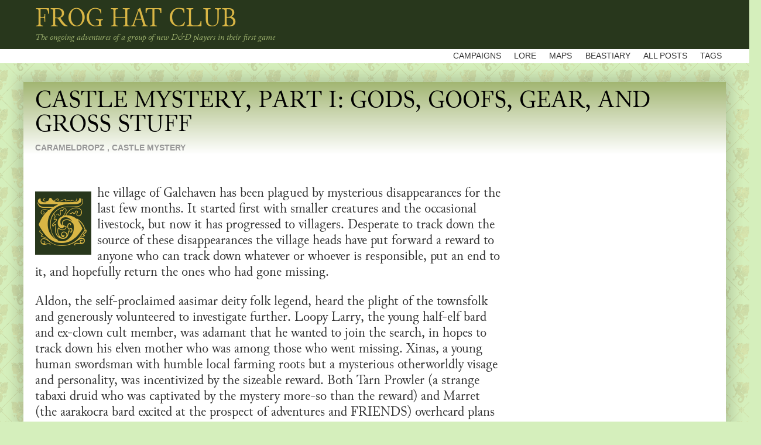

--- FILE ---
content_type: text/html
request_url: https://froghat.club/campaigns/castle_mystery/castle_mystery_part_i/
body_size: 5795
content:
<!doctype html>

<html lang="en">

<head>
    <title>Castle Mystery, Part I:  Gods, Goofs, Gear, and Gross Stuff : Frog Hat Club</title>
  <meta charset="utf-8" />
  <meta name="viewport" content="width=device-width, initial-scale=1" />
  <meta name="description" content="The village of Galehaven has been plagued by mysterious disappearances for the last few months. It started first with smaller creatures and the occasional livestock, but now it has progressed to villagers." />
  <meta name="author" content="evilchili" />
  <meta name="google-site-verification" content="VUmqPLCj8dqXEjuIFebq3GGE31CPZU08VdJd2RBq8kw" />
  <meta name="generator" content="Hugo 0.92.2" />
    <link rel="stylesheet" href="https://cdnjs.cloudflare.com/ajax/libs/normalize/7.0.0/normalize.min.css" />
  <link rel="stylesheet" href="https://use.fontawesome.com/releases/v5.8.2/css/all.css" integrity="sha384-oS3vJWv+0UjzBfQzYUhtDYW+Pj2yciDJxpsK1OYPAYjqT085Qq/1cq5FLXAZQ7Ay" crossorigin="anonymous">
  <link rel="stylesheet" href="https://use.fontawesome.com/releases/v5.8.2/css/brands.css" integrity="sha384-i2PyM6FMpVnxjRPi0KW/xIS7hkeSznkllv+Hx/MtYDaHA5VcF0yL3KVlvzp8bWjQ" crossorigin="anonymous">
  <link href="https://fonts.googleapis.com/css?family=Fjalla+One|Cantarell:400,400italic,700italic,700" rel="stylesheet" type="text/css" />
  <link rel="stylesheet" type="text/css" href="https://froghat.club/css/styles.css" />

  <link rel="apple-touch-icon" sizes="180x180" href="https://froghat.club/apple-touch-icon.png">
  <link rel="icon" type="image/png" sizes="32x32" href="https://froghat.club/favicon-32x32.png">
  <link rel="icon" type="image/png" sizes="16x16" href="https://froghat.club/favicon-16x16.png">
  <link rel="manifest" href="https://froghat.club/site.webmanifest">
  <link rel="mask-icon" href="https://froghat.club/safari-pinned-tab.svg" color="#5bbad5">
  <meta name="msapplication-TileColor" content="#da532c">
  <meta name="theme-color" content="#ffffff">
</head>

<body>
    <div id='background'></div>
    <div id="container" class='standard'>
    <header>
        <div class='content'>
            <h1><a href="https://froghat.club/">Frog Hat Club</a></h1>
            The ongoing adventures of a group of new D&amp;D players in their first game
        </div>
    </header>
   
<nav>
    <ul>
        
        <li>
            <a class="" href="https://froghat.club/campaigns/">
                <i class="fa-li fa  fa-lg"></i><span>Campaigns</span>
            </a>
        </li>
        
        <li>
            <a class="" href="https://froghat.club/tags/lore/">
                <i class="fa-li fa  fa-lg"></i><span>Lore</span>
            </a>
        </li>
        
        <li>
            <a class="" href="https://froghat.club/maps/">
                <i class="fa-li fa  fa-lg"></i><span>Maps</span>
            </a>
        </li>
        
        <li>
            <a class="" href="https://froghat.club/tags/monster/">
                <i class="fa-li fa  fa-lg"></i><span>Beastiary</span>
            </a>
        </li>
        
        <li>
            <a class="" href="https://froghat.club/posts/">
                <i class="fa-li fa  fa-lg"></i><span>All Posts</span>
            </a>
        </li>
        
        <li>
            <a class="" href="https://froghat.club/tags/">
                <i class="fa-li fa  fa-lg"></i><span>Tags</span>
            </a>
        </li>
        
    </ul>
</nav>

    <main>




<article>
    <div class='title'>
        <h1>Castle Mystery, Part I:  Gods, Goofs, Gear, and Gross Stuff</h1>
        <ul id='tags'>
            
            <li>
                
                    
                    <a class='tag' href="https://froghat.club/tags/carameldropz/">carameldropz</a>
                
                    , 
                    <a class='tag' href="https://froghat.club/tags/castle-mystery/">castle mystery</a>
                
            </li>
            
        </ul>
    </div>
    <div class='content '>
        
        
        <div class="dropcase">
            <p>The village of Galehaven has been plagued by mysterious disappearances for the last few months. It started first with smaller creatures and the occasional livestock, but now it has progressed to villagers. Desperate to track down the source of these disappearances the village heads have put forward a reward to anyone who can track down whatever or whoever is responsible, put an end to it, and hopefully return the ones who had gone missing.</p>
<p>Aldon, the self-proclaimed aasimar deity folk legend, heard the plight of the townsfolk and generously volunteered to investigate further. Loopy Larry, the young half-elf bard and ex-clown cult member, was adamant that he wanted to join the search, in hopes to track down his elven mother who was among those who went missing. Xinas, a young human swordsman with humble local farming roots but a mysterious otherworldly visage and personality, was incentivized by the sizeable reward. Both Tarn Prowler (a strange tabaxi druid who was captivated by the mystery more-so than the reward) and Marret (the aarakocra bard excited at the prospect of adventures and FRIENDS) overheard plans of an investigation party and insisted to join. Apprentice Pistachio Frostybottom the artificer pixie and master of their own metal automaton, of course, had to come along. Determined to bolster their chances through numbers, the band of companions set forth together to investigate.</p>
<p>The village head, informed the party that the last mercenary that had left the village over a week ago was said to be investigating rumors of shadows in the battlements of a long abandoned castle not more than a half a day&rsquo;s hike from the village and was perched precariously on the cliffs overlooking the sea. No one has heard from them since.</p>
<p>&ndash;</p>
<p>The party woke abruptly, drenched and coughing on a cold stone floor of some location none of them could remember arriving at. They appeared to be in a dark, damp, and windowless room dimly lit with a faint bluish glow emanating from strange organic, fleshy masses stretching from floor to ceiling. They noted that their equipment was missing and they had no memory of parting with it. Their memories were foggy, and felt much like they had been asleep for quite some time.</p>
<p>Before them stood their apparent savior: a young gangly girl who looked vaguely familiar, dressed in baggy clothing and holding a sword much too big for her. The party soon recognized her as young Dahlia Forester, a child from Galehaven and younger sister of one of the people who had gone missing - her brother Glenn. She informed the party that they had been gone for nearly a week, and that after they didn’t return she mustered the courage to follow after them. It was her who managed to haphazardly cut the party free from the apparent stasis pods after sneaking through a narrow window in one of the forward castle stairwells. Only Xinas was unable to be cut free, but the party decided to wander out and attempt to reclaim their missing gear. Loopy insisted the young, frightened Dahlia come along with them and tried to lighten her spirits with jokes and feats of magic, with Marret as his unsuspecting assistant.</p>
<p>The party left the room, which seemed to be just one room in the line of dungeon cells. As they explored the other rooms they discovered more stasis pods, most of them empty with petal-like extensions out on the floor waiting for a body to get close enough to snatch them up. However, they also came across one that contained the body of an elven woman. Loopy attempted a delightful performance, bradishing Dahlia’s great sword in artful cuts to free the woman but unfortunately was unsuccessful. In a further attempt to make Dahlia smile, he opted for a dramatic slapstick crash to the ground after his failed attempt. Tarn, in an impressive display of almost-surgical care, managed to slice the stasis pod open with just his claws and the lithe form of elven scout mercenary Cithrel Ermoira tumbled to the ground.</p>
<p>After returning to her senses, Cithrel informed the party what she remembered of the castle, that it continued on across the chasm and that it reeked of decay. She advised them to be careful, but she had no interest in continuing onward as it was turning out to be more than she bargained for. She agreed to return young Dahlia back to the village, and took up Dahlia’s sword.</p>
<p>The party pushed on, going up the stairwell to the next floor. Pistachio flitted out of the narrow windows briefly and discovered that they were indeed in one of the forward stairwells of the castle, the sea roaring behind the expanding castle before them. Eager to find their belongings, they crept down the hall and found a door to a storeroom ajar, with piles of weapons and gear spilling from a large oaken table onto the floor. Following the sounds of rummaging and the clink of metal, Pistachio poked their head in the door and exclaimed loudly when they saw very strange fish humanoid creature.</p>
<p>A fight ensued, where insults, spells, god-like flashes of radiant energy, and weak-ass punches were thrown. Pistachio managed to turn the fish creature purple with pixie magic before disappearing into and then reanimating a metal automaton. Tarn and Marret attempted to talk the timid creature down, learning that it was just a servant and a member of the proud Locathah people - and it feared for the safety of its family if they failed to stop the party. However, the party was unable to convince the creature and the fighting resumed. The fight came to a cinematic finish after Aldon reeled back, fist glowing with radiant energy, and landed a solid punch to the creature who was slammed back into one of the store kegs, after which it moved no more.</p>
<p>Reunited with their gear, the party was in high spirits. While Marret and Loopy swapped musical tunes, Tarn and Pistachio identified a magical glaive found at the bottom of the weapon pile. Alarmed at the volume of the party’s interactions, Cithrel and Dahlia come back up to the room. After a scolding and re-equiping her own gear, Cithrel informs the team that the fish creature they killed was not the master of this castle and that they should be wary. Before leaving, Loopy bestowed a much-to-large helmet to Dahlia, who seemed pleased to receive it.</p>
<p>The party pressed on, moving onto the great hall of the castle. A line of extravagant yet notably worn rugs lead into the chamber, bookshelves filled with books for entertaining visitors, and a grand table lined with chairs filled this room. As Aldon stepped forward into the room, he attempted to cross over one of the corners of the carpets. As he did this, he felt he was losing his footing and nimbly leapt out of the way just in time as the rug tumbled down a large pit. Pistachio, curious, flew down to the bottom of the pit to investigate where it led and discovered that it actually opened up into one of the dungeon cells below - the organic mass waiting with its petals open. It seems like these rugs were placed here to catch unsuspecting intruders off-guard and trapping them in the stasis pods below.</p>
<p>Tarn opened up the large double doors leading farther into the castle and was buffeted by a gust of sea wind as they emerged on a wooden bridge over a steep chasm. They noticed the smell of decay that Cithrel had mentioned to them, and smears of blood along the bridge leading over the sides. Peering over the bridge they discovered a pile of corpses cast below. A curious Pistachio investigated further and found the bodies were mostly made up of animals and unfamiliar humanoids, but there were a few that looked… off. Extra appendages or body parts grew in weird places.</p>
<p>Pushing forward, the party stepped over the smears of blood and opened the doors leading farther into the castle. The trail of blood continued on to the other side and lead further into the structure with the origin being beyond their line of sight. A dining room could be found to the party&rsquo;s left, and another hallway to on their right. Straight ahead the faintest glimpse of greenery could be detected, in what appeared to be a courtyard.</p>

        </div>
    </div>
    
</article>


<section class="post-nav">
    <ul>
        
        
        <li>
            <a href="https://froghat.club/campaigns/castle_mystery/castle_mystery_part_ii/">Castle Mystery, Part II: Reunions, RP frog business, and reckless consequence combat <i class="fa fa-chevron-circle-right"></i> </a>
        </li>
        
    </ul>
</section>
    







    </main>
    <footer>
        <ul>
            <li>As Syf Tells It in 3207 M.E. | NPC Portraits By <a href="https://www.instagram.com/annik.arts/"><i class="fab fa-instagram fa-lg" aria-hidden="true"></i>&nbsp;@annik.arts</a></li>
            <li><a href="https://froghat.club/index.xml"><i class='fa fa-rss fa-lg' aria-hidden="true"></i></a></li>
            
            <li><a href="https://twitter.com/evilchili"><i class="fab fa-twitter fa-lg" aria-hidden="true"></i></a></li>
             
            <li><a href="https://linernotes.club/@evilchili" rel="me" ><i class="fab fa-mastodon fa-lg" aria-hidden="true"></i></a></li>
             
            <li><a href="https://creativecommons.org/licenses/by-nc/3.0/"><i class="fab fa-creative-commons fa-lg" aria-hidden="true"></i></a></li>
        </ul>
    </footer>
</div>
<script src="https://froghat.club/js/scripts.js"></script>
</body>

</html>



--- FILE ---
content_type: text/css
request_url: https://froghat.club/css/styles.css
body_size: 9523
content:
@font-face {
  font-family: dropcase;
  src: url(/fonts/GenzschInitials.ttf);
}

@font-face {
    font-family: "telisar-manuscript";
    src: url(/fonts/Junicode.ttf);
    font-weight: normal;
    font-style: normal;
}

@font-face {
    font-family: "telisar-manuscript";
    src: url(/fonts/Junicode-Bold.ttf);
    font-weight: bold;
}

@font-face {
    font-family: "telisar-manuscript";
    src: url(/fonts/Junicode-Italic.ttf);
    font-style: italic;
}

@font-face {
    font-family: "telisar-thieves-cant";
    src: url(/fonts/thieves-cant.ttf);
    font-style: normal;
}

body {
  margin: 0;
  padding: 0;
  background: #D5EFBC;
  color: #333;
  font-family: telisar-manuscript, serif;
  font-size: 1.3rem;
  line-height: 1.5;
  max-width: 100%;
  overflow-x: hidden;
}

#background {
  position: fixed;
  top: 0;
  left: 0;
  z-index: 99;
  width: 100%;
  height: 100%;
  background-image: url("background.png");
  background-repeat: repeat-x repeat-y;
  opacity: 0.2;
}

#container {
    position: relative;
    z-index: 100;
}

footer {
    margin: 0 auto;
}

a, a:visited {
  color: #73A037;
  text-decoration: none;
}
a:hover {
  color: #7B2E1C;
}

h1, h2, h3, h4, h5, h6, dl.spoiler dt {
    font-family: telisar-manuscript, serif;
    font-weight: normal;
    text-transform: uppercase;
    font-style: normal;
    line-height: 1;
    color: #28371C;
}

header {
    width: 100%;
    background-color: #28371C;
    padding-left: 20px;
}

header .content {
    color: #A2B672;
    max-width: 1200px;
    margin: 0 auto;
    padding: 10px;
    font-size: 0.7em;
    font-style: italic;
}

header h1 {
    margin: 0;
    font-size: 3.0em;
}

header h1 a, header h1 a:visited {
  color: #D9B645;
}

nav {
  display: block;
  width: 100%;
  background-color: #FFF;
  padding-right: 20px;
}
nav ul {
  max-width: 1200px;
  display: flex;
  flex-wrap: wrap;
  justify-content: flex-end;
  list-style: none;
  margin: 0 auto;
  padding: 0;
}
nav ul li {
    padding: 2px;
    margin-left: 1em;
    font-size: 0.8em;
}

nav ul li, #tags li,
.post-nav ul li,
ul.pagination li,
section#list time,
section#list .count,
th {
    padding-right: 0.5em;
    text-transform: uppercase;
    font-size: 0.65em;
    font-family: Roboto,Helvetica,sans-serif;
    font-weight: bold;
}

nav ul li a, nav ul li a:visited {
    color: #333;
    font-weight: normal;
}

#tags li a,
#tags li a:visited,
section#list time,
section#list .count {
    color: #999;
}
nav ul li a:hover, #tags li a:hover {
    color: #28371C;
}

footer ul {
  max-width: 1200px;
  display: flex;
  flex-wrap: wrap;
  list-style: none;
  margin: 0 auto;
  padding: 0;
}

footer ul li {
    padding: 2px;
    margin: 1em;
    font-size: 0.7em;
}

.post-nav ul, ul.pagination {
  background: rgb(255,255,255);
  background: linear-gradient(180deg, rgba(255,255,255,1) 0%, #A2B672 100%);  
  display: flex;
  flex-wrap: wrap;
  list-style: none;
  margin: 0 auto;
  padding: 0
}

.post-nav ul li, ul.pagination li {
    padding:10px;
}

section#home {
    width: 100%;
    display: flex;
    flex-direction: row;
    flex-flow: row wrap;
}

section#home .about {
    max-width: 850px;
    flex: 0 0 calc(100%; - 40px);
    margin: 0px auto;
    margin-bottom: 20px;
    padding: 0px 10px;
}

section#home .about img {
    max-width: 850px;
    margin: 0px auto;
    width: 100%;
}

section#home .recent {
    margin: 0px;
    text-align: justify;
    line-height: 1.2;
    color: #777;
}

section#home .recent:first-of-type {
    margin: 0px 20px 0px 20px;
}

section#home .recent:last-of-type {
    margin: 0px 20px 0px 20px;
}

section#home .recent h3 {
    text-transform: capitalize;
    margin: 0;
}
section#home .recent h2 {
    text-transform: capitalize;
    color: #000;
}

section#home .recent p {
    margin-bottom: 1em;
}
section#home .recent span.campaigndate {
    color: #000;
    font-size: 0.65em;
    font-style: italic;
}

section#list ul {
    list-style-type: none;
}
section#list ul li {
    margin-top: 0.5em;
    border-bottom: 1px dotted #AAA;
}
section#list time,
section#list .count {
    float: right;
}

article, section {
    width: 100%;
}

.title {
    padding: 10px 20px;
    background: rgb(255,255,255);
    background: linear-gradient(0deg, rgba(255,255,255,1) 20%, #A2B672 100%);  
    flex: 0 0 calc(100% - 40px);
    order: 1;
}
.content {
    max-width: 800px;
    padding: 0px 20px 0px 20px;
    order: 2;
}

.statblock {
    order: 4;
}

.content img {
    max-width: 100%;
}

.content.wide {
    flex: 0 0 calc(100%  - 40px);
}

article .content,
section.content {
    line-height: 1.2;
    font-size: 1.1em;
}

.sidebar {
    max-width: 350px;
    padding-left: 10px;
    flex: 0 0 100%;
    order: 3;
}

.sidebar .gallery {
    display: inline-block;
    width: calc(100% - 40px);
    clear: both;
    margin: 20px auto;
}

.sidebar .gallery img {
    max-width: 100%;
    float: left;
}


main {
    max-width: 1200px;
    margin: 2rem auto 0 auto;
    box-shadow: 0px 0px 20px 10px rgba(0,0,0,0.15);
    background: #FFF;
}

article h1 {
    color: #000;
    display: block;
    width: 100%;
    margin: 0;
    margin-bottom: -10px;
}

#tags {
    padding: 0;
    list-style: none;
    color: #999;
}


.description {
    border-top: 1px solid #AAA;
    border-bottom: 1px solid #AAA;
    padding: 12px;
    font-style: italic;
    line-height: 1.2;
}

main section#home .about::first-letter,
main article div.dropcase > p:first-child::first-letter,
main article div.text::first-letter {
    font-family: dropcase;
    font-size: 4.5em;
    margin: 0.1em;
    margin-left: 0;
    float: left;
    color: #D9B645;
    padding: 16px 4px 0px 4px;
    line-height: 0.9;
    background: #28371C;
}

blockquote, dl.cant {
    font-size: 0.8em;
    font-style: italic;
    margin-left: 3rem;
    max-width: 80%;
}


.keep-together {
    -webkit-column-break-inside: avoid;
    page-break-inside: avoid;
    break-inside: avoid-column;
}

.statblock, dl.spoiler {
    margin: 20px auto;
    padding: 10px;
    background: rgb(255,255,255);
    background: linear-gradient(135deg, rgba(255,255,255,1) 40%, #A2B672 100%);  
    border: 1px solid #AAA;
}

.statblock .separator {
    content: "";
    display:block;
    width: 100%;
    margin: 10px 0px;
    border-top: 3px solid #28371C;
}

/* Stat block typography */

.statblock {
    font-family: Roboto,Helvetica,sans-serif;
    font-size: 0.75em;
}

.statblock h2, h3, h4, h5, h6 {
    padding-bottom: 5px;
    border-bottom: 1px solid #28371C;
    text-transform: capitalize;
}


.statblock .homebrew-name {
    font-family: telisar-manuscript, serif;
    font-weight: 700;
    font-size: 2em;
    font-variant: small-caps;
    margin: 0;
    margin-top: -10px;
    color: #73A037;
}

.statblock .homebrew-name:hover {
    color: #28371C;
}

.statblock .homebrew-size {
    font-family: telisar-manuscript, serif;
    font-style: italic;
    margin-top: -3px;
    padding-left:2px;
}

.statblock .stat {
    font-size:0.9em;
    color: #28371C;
    font-weight: bold;
}
.statblock .stat .value {
    color: #333;
    font-weight:normal;
    padding-left: 3px;
}

.statblock .ability-scores ul {
  font-size: 1.2rem;
  width: 100%;
  display: flex;
  flex-wrap: wrap;
  justify-content: space-between;
  list-style: none;
  margin: 0 auto;
  padding: 0;
  color: #28371C;
  font-weight: bold;
}
.statblock .ability-scores ul li {
    width: calc(100% / 6);
    font-size: 0.8em;
    text-align: center;
}

.statblock .ability-scores ul.score li small {
    font-weight: normal;
    color: #333;
}

.statblock p {
    font-family: Roboto,Helvetica,sans-serif !important;
    text-align: justify;
}

.statblock p strong::after {
    content: '.';
    display: inline;
}

.statblock p em {
    padding-right: 5px;
}

.statblock p em::after {
    content: ':';
    display:inline;
}

/*thieves cant*/

dl.cant dt .text {
  padding-left: 10px;
  padding-right: 10px;
}

dl.cant dt {
    text-align: left;
    margin: 0;
    padding: 0;
    margin-bottom: 1em;
}

dl.cant dd div {
    padding: 5px;
}

dl.cant:hover dd div {
    cursor: pointer;
    background-color: rgba(255,255,240);
}

dl.cant dd {
    font-style: normal;
    margin-left: 0px;
    margin-top:  -5px;
    padding: 0px;
}

.cant dd div p {
    font-family: inherit !important;
}

.thieves-cant {
    text-align: justify;
    font-family: telisar-thieves-cant !important;
}



table {
    width: 100%;
}
table tr:nth-child(even) {
    background-color: rgba(255,255,240);
}
th {
    text-align: left;
    border-bottom: 1px dotted #AAA;
}
td {
    font-size: 0.8em;
    padding: 2px;
    margin-right: 10px;
}
tr td:last-child {
    width: 100%;
    margin-right: 0;
}


.gallery.runes img {
    border: 1px solid #E0E0E0;
    border-radius: 5px;
    box-shadow: 0 0 3px #333;
    background: rgb(246,248,249);
    background: linear-gradient(135deg, rgba(246,248,249,1) 0%,rgba(229,235,238,1) 50%,rgba(215,222,227,1) 51%,rgba(245,247,249,0.3) 100%); /* W3C, IE10+, FF16+, Chrome26+, Opera12+, Safari7+ */
    width: 64px;
    height: 64px;
    margin: 3px;
}

@media (min-width: 1024px) {
    .statblock {
        column-count: 2;
    }
    .sidebar {
        max-width: 350px;
        padding-left: 10px;
        flex: 0 0 100%;
    }
    .content {
        flex: 0 0 calc(100% - 400px);
    }
    article, section {
        display: flex;
        flex-direction: row;
        flex-flow: row wrap;
    }
    section#home .recent {
        flex: 0 0 calc(50% - 50px);
    }
}

.sidebar {
    order: 3;
}

